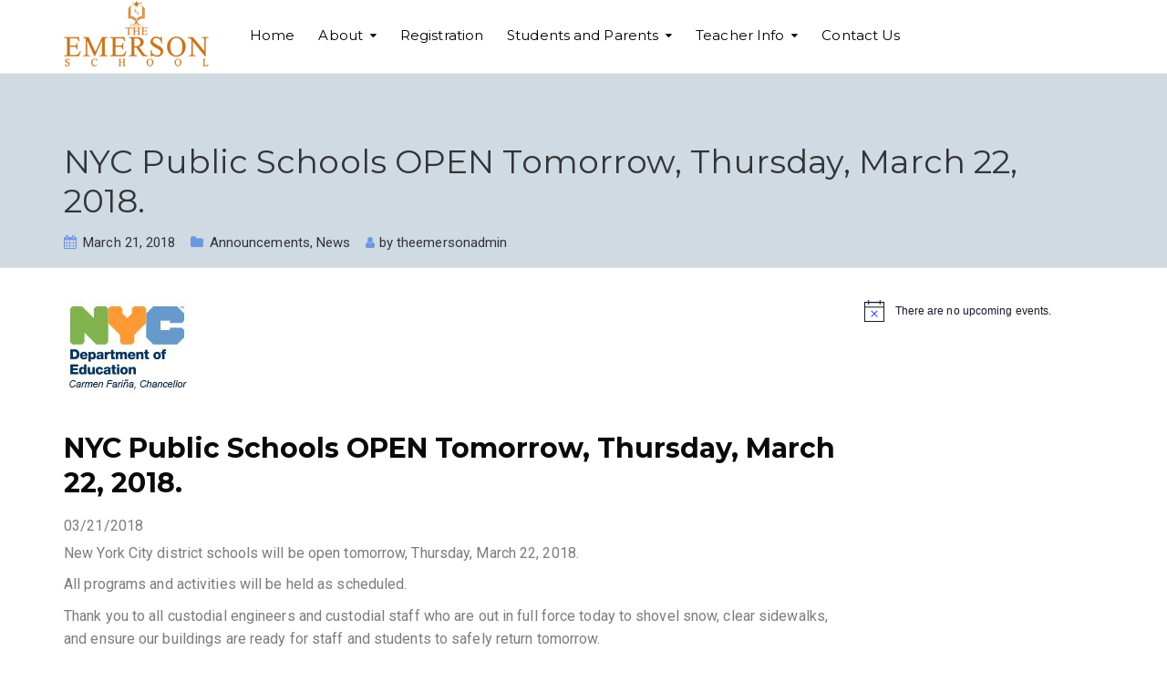

--- FILE ---
content_type: text/css
request_url: https://theemersonschool.com/wp-content/themes/ed-school-child/style.css?ver=1.0.0
body_size: -41
content:
/*
 Theme Name:   Ed Child Theme
 Theme URI:    http://example.com/wheels/
 Description:  Ed Child Theme
 Author:       Aislin
 Author URI:   http://example.com
 Template:     ed-school
 Version:      1.0.0
 Tags:
 Text Domain:
*/

/* =Theme customization starts here
-------------------------------------------------------------- */
